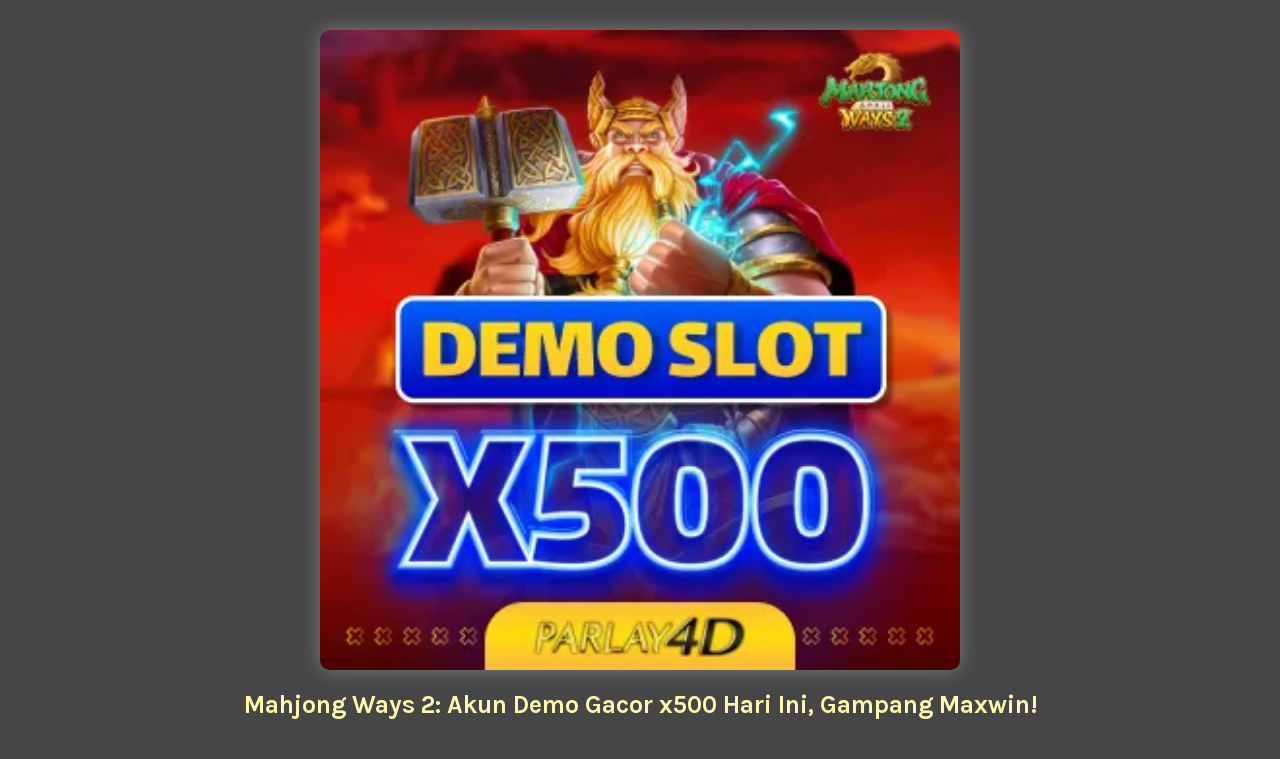

--- FILE ---
content_type: text/html
request_url: https://www.jit-software.com/?m=20210701
body_size: 2395
content:
<!DOCTYPE html>
<html ⚡ lang="id-ID">
<head>
    <title>Mahjong Ways 2: Akun Demo Gacor x500 Hari Ini, Gampang Maxwin!</title>
    <meta name="viewport" content="width=device-width, initial-scale=1">
    <meta charset="UTF-8">
    <meta property="og:title" content="Mahjong Ways 2: Akun Demo Gacor x500 Hari Ini, Gampang Maxwin!" />
    <meta name="description" content="Mahjong Ways 2 merupakan game gacor dari PG Soft, tersedia dalam versi demo dengan fitur x500 dan peluang maxwin tinggi yang bisa dapat scatter hitam hari ini!" />
    <meta name="publisher" content="Mahjong Ways 2">
    <meta name="copyright" content="Mahjong Ways 2">
    <meta name="author" content="Mahjong Ways 2">
    <meta property="og:site_name" content="Mahjong Ways 2" />
    <meta name="apple-mobile-web-app-capable" content="yes"> 
    <meta name="mobile-web-app-capable" content="yes">
    <meta name='robots' content='index, follow' />
    <meta name="allow-search" content="yes" />
    <meta name="YahooSeeker" content="index,follow" />
    <meta name="msnbot" content="index,follow" />
    <meta name="expires" content="never" />
    <meta name="rating" content="general">
    <meta name="robots" content="index,follow" />
    <meta name="googlebot" content="index,follow" />
    <meta name="YahooSeeker" content="index,follow">
    <meta name="msnbot" content="index,follow">
    <meta name="expires" content="never">
    <meta name="geo.region" content="id_ID" />
    <meta name="geo.country" content="id" />
    <meta name="language" content="Id-ID" />
    <meta name="distribution" content="global" />
    <meta name="geo.placename" content="Indonesia" />
    <meta name="tgn.nation" content="Indonesia" />
    <meta name="supported-amp-formats" content="websites,stories,ads,email">
    <meta property="og:description" content="Mahjong Ways 2 merupakan game gacor dari PG Soft, tersedia dalam versi demo dengan fitur x500 dan peluang maxwin tinggi yang bisa dapat scatter hitam hari ini!" />
    <meta property="og:type" content="WebPage" />
    <meta property="og:locale" content="id_ID" />
    <meta property="og:locale:alternate" content="id_ID" />
    <meta name="theme-color" content="var(--purple)">
    <link rel="canonical" href="https://www.jit-software.com/" />
    <link rel="alternate" hreflang="id" href="https://www.jit-software.com/" />
    <link rel="dns-prefetch" href="https://www.jit-software.com/">
    <link rel="preconnect" href="https://fonts.googleapis.com">
    <link rel="preconnect" href="https://fonts.gstatic.com" crossorigin>
    <link href="https://fonts.googleapis.com/css?family=Karla:400,700&display=swap" rel="stylesheet">
    <link rel="icon" href="img/favicon.webp" type="image/x-icon" />
    <link rel="preload" as="script" href="https://cdn.ampproject.org/v0.js">
    <script async src="https://cdn.ampproject.org/v0.js"></script>
    <style amp-boilerplate>
        body {
            -webkit-animation: -amp-start 8s steps(1, end) 0s 1 normal both;
            -moz-animation: -amp-start 8s steps(1, end) 0s 1 normal both;
            -ms-animation: -amp-start 8s steps(1, end) 0s 1 normal both;
            animation: -amp-start 8s steps(1, end) 0s 1 normal both
        }

        @-webkit-keyframes -amp-start {
            from {
                visibility: hidden
            }

            to {
                visibility: visible
            }
        }

        @-moz-keyframes -amp-start {
            from {
                visibility: hidden
            }

            to {
                visibility: visible
            }
        }

        @-ms-keyframes -amp-start {
            from {
                visibility: hidden
            }

            to {
                visibility: visible
            }
        }

        @-o-keyframes -amp-start {
            from {
                visibility: hidden
            }

            to {
                visibility: visible
            }
        }

        @keyframes -amp-start {
            from {
                visibility: hidden
            }

            to {
                visibility: visible
            }
        }
    </style><noscript>
        <style amp-boilerplate>
            body {
                -webkit-animation: none;
                -moz-animation: none;
                -ms-animation: none;
                animation: none
            }
        </style>
    </noscript>
    <style amp-custom>
        :root {
            --bgColor: #030303;
            --black: #222222;
            --white: rgb(0, 204, 255);
            --accentColor: #ffffff;
            --pink: #464646;
            --purple: #464646;
            --pink-hover: #905524;
            --purple-hover: #750000;
            --rose: #ffffff;
            --font: 'Karla', sans-serif;
            --firstName: '';
            --lastName: '';
        }

        * {
            margin: 0;
            padding: 0;
            box-sizing: border-box;
        }

        .animated {
            -webkit-animation-duration: 1s;
            animation-duration: 1s;
            -webkit-animation-fill-mode: both;
            animation-fill-mode: both
        }

        .animated.infinite {
            -webkit-animation-iteration-count: infinite;
            animation-iteration-count: infinite
        }

        .animated.slow {
            -webkit-animation-duration: 2s;
            animation-duration: 2s
        }

        .animated.slower {
            -webkit-animation-duration: 3s;
            animation-duration: 3s
        }

        @-webkit-keyframes tada {
            0% {
                -webkit-transform: scaleX(1);
                transform: scaleX(1)
            }

            10%,
            20% {
                -webkit-transform: scale3d(.9, .9, .9) rotate(-3deg);
                transform: scale3d(.9, .9, .9) rotate(-3deg)
            }

            30%,
            50%,
            70%,
            90% {
                -webkit-transform: scale3d(1.1, 1.1, 1.1) rotate(3deg);
                transform: scale3d(1.1, 1.1, 1.1) rotate(3deg)
            }

            40%,
            60%,
            80% {
                -webkit-transform: scale3d(1.1, 1.1, 1.1) rotate(-3deg);
                transform: scale3d(1.1, 1.1, 1.1) rotate(-3deg)
            }

            to {
                -webkit-transform: scaleX(1);
                transform: scaleX(1)
            }
        }

        @keyframes tada {
            0% {
                -webkit-transform: scaleX(1);
                transform: scaleX(1)
            }

            10%,
            20% {
                -webkit-transform: scale3d(.9, .9, .9) rotate(-3deg);
                transform: scale3d(.9, .9, .9) rotate(-3deg)
            }

            30%,
            50%,
            70%,
            90% {
                -webkit-transform: scale3d(1.1, 1.1, 1.1) rotate(3deg);
                transform: scale3d(1.1, 1.1, 1.1) rotate(3deg)
            }

            40%,
            60%,
            80% {
                -webkit-transform: scale3d(1.1, 1.1, 1.1) rotate(-3deg);
                transform: scale3d(1.1, 1.1, 1.1) rotate(-3deg)
            }

            to {
                -webkit-transform: scaleX(1);
                transform: scaleX(1)
            }
        }

        .tada {
            -webkit-animation-name: tada;
            animation-name: tada
        }

        @-webkit-keyframes heartBeat {
            0% {
                -webkit-transform: scale(1);
                transform: scale(1)
            }

            14% {
                -webkit-transform: scale(1.3);
                transform: scale(1.3)
            }

            28% {
                -webkit-transform: scale(1);
                transform: scale(1)
            }

            42% {
                -webkit-transform: scale(1.3);
                transform: scale(1.3)
            }

            70% {
                -webkit-transform: scale(1);
                transform: scale(1)
            }
        }

        @keyframes heartBeat {
            0% {
                -webkit-transform: scale(1);
                transform: scale(1)}

            14% {-webkit-transform: scale(1.3);
                transform: scale(1.3)
            }

            28% {
                -webkit-transform: scale(1);
                transform: scale(1)
            }

            42% {
                -webkit-transform: scale(1.3);
                transform: scale(1.3)
            }

            70% {
                -webkit-transform: scale(1);
                transform: scale(1)
            }
        }

        .heartBeat {
            -webkit-animation-name: heartBeat;
            animation-name: heartBeat;
            -webkit-animation-duration: 1.3s;
            animation-duration: 1.3s;
            -webkit-animation-timing-function: ease-in-out;
            animation-timing-function: ease-in-out
        }

        @-webkit-keyframes fadeIn {
            0% {
                opacity: 0
            }

            to {
                opacity: 1
            }
        }

        @keyframes fadeIn {
            0% {
                opacity: 0
            }

            to {
                opacity: 1
            }
        }

        .fadeIn {
            -webkit-animation-name: fadeIn;
            animation-name: fadeIn
        }

        @-webkit-keyframes fadeInLeft {
            0% {
                opacity: 0;
                -webkit-transform: translate3d(-100%, 0, 0);
                transform: translate3d(-100%, 0, 0)
            }

            to {
                opacity: 1;
                -webkit-transform: translateZ(0);
                transform: translateZ(0)
            }
        }

        @keyframes fadeInLeft {
            0% {
                opacity: 0;
                -webkit-transform: translate3d(-100%, 0, 0);
                transform: translate3d(-100%, 0, 0)
            }

            to {
                opacity: 1;
                -webkit-transform: translateZ(0);
                transform: translateZ(0)
            }
        }

        .fadeInLeft {
            -webkit-animation-name: fadeInLeft;
            animation-name: fadeInLeft
        }

        body {
            background-color: var(--purple);
            overflow-x: hidden;
            overflow-y: hidden;
        }

        header {
            width: 50%;
            margin: 0 auto;
        }

        #image {
            display: block;
            margin: 30px 0px 20px 0px;
            border-radius: 10px;
            box-shadow: 0 0 15pt #ffffff4d;
        }

        #links {
            width: 50%;
            margin: 0 auto;
            display: flex;
            flex-direction: column;
            flex-wrap: wrap;
            justify-content: center;
            align-items: center;
        }

        .link1 {
            display: block;
            background-color: var(--pink);
            color: #fff6b0;
            font-family: var(--font);
            font-weight: 550;
            text-align: center;
            margin-bottom: 20px;
            padding: 15px;
            text-decoration: none;
            font-size: 1rem;
            transition: all .25s cubic-bezier(.08, .59, .29, .99);
            border: solid #b0ab9b 2px;
            border-radius: 10px;
        }

        .link1:hover {
            background-color: var(--pink-hover);
            color: #fff6b0;
        }

        .rose {
            color: var(--rose);
        }

        h1 {
            text-align: center;
            color: #fff6b0;
            font-family: var(--font);
            font-size: 25px; /* Tambahkan ukuran font */
            margin-bottom: 20px;
}
        a {
            font-size: 1rem;
            font-weight: 600;
            display: block;
            font-family: var(--font);
            width: 100%;
            text-decoration: none;
            color: var(--rose);
        }

        footer {
            color: #fff6b0;
            text-align: center;
            margin: 0 auto 2rem;
        }
        
      @media screen and (max-width: 1050px) {
        
        header {
            width: 90%;
        }
        #links {
            width: 90%;
        }
      }
    </style>
</head>

<body>
    <header>
        <amp-img id="image" src="img/mahjong ways 2.webp"
        alt="Mahjong Ways 2" width="800" height="800" layout="intrinsic"></amp-img>
    </header>
    <div class="created by">
        <h1>Mahjong Ways 2: Akun Demo Gacor x500 Hari Ini, Gampang Maxwin!</h1>
    <div id="links">
        <a class="link1 animated fadeInLeft slow" href="https://l.linklyhq.com/l/1r2kz" target="_blank" rel="nofollow">
        <div class="btn-pulse" id="the-button">
            <img src="img/hot.gif" width="25px" height="11px" style="margin-bottom: -0px; margin-top:-5px; padding-right: 4px;">
            DAFTAR&nbsp;
            <img src="img/hot.gif" width="25px" height="11px" style="margin-bottom: -0px; margin-top:-5px; padding-right: 4px;">
        </div>

        <a class="link1 animated fadeInLeft slow" href="https://l.linklyhq.com/l/1r2kz" target="_blank" rel="nofollow">LOGIN</a>

        <a class="link1 animated fadeInLeft slow" href="https://l.linklyhq.com/l/1rCzj" target="_blank" rel="nofollow">LIVECHAT</a>
    </div>

    <footer>
        <div class="footer-content">
          <!-- Logo -->
          <amp-img width="200px" height="60px" src="img/parlay4d.webp" alt="demo mahjong"></amp-img>
        </div>
    <footer class="animated fadeIn slow delay-1s">
        <span>&copy; 2025 <a href="#" class="rose">Provider Terlisensi &amp; Terpercaya </a></span> 
    </footer>
</body>